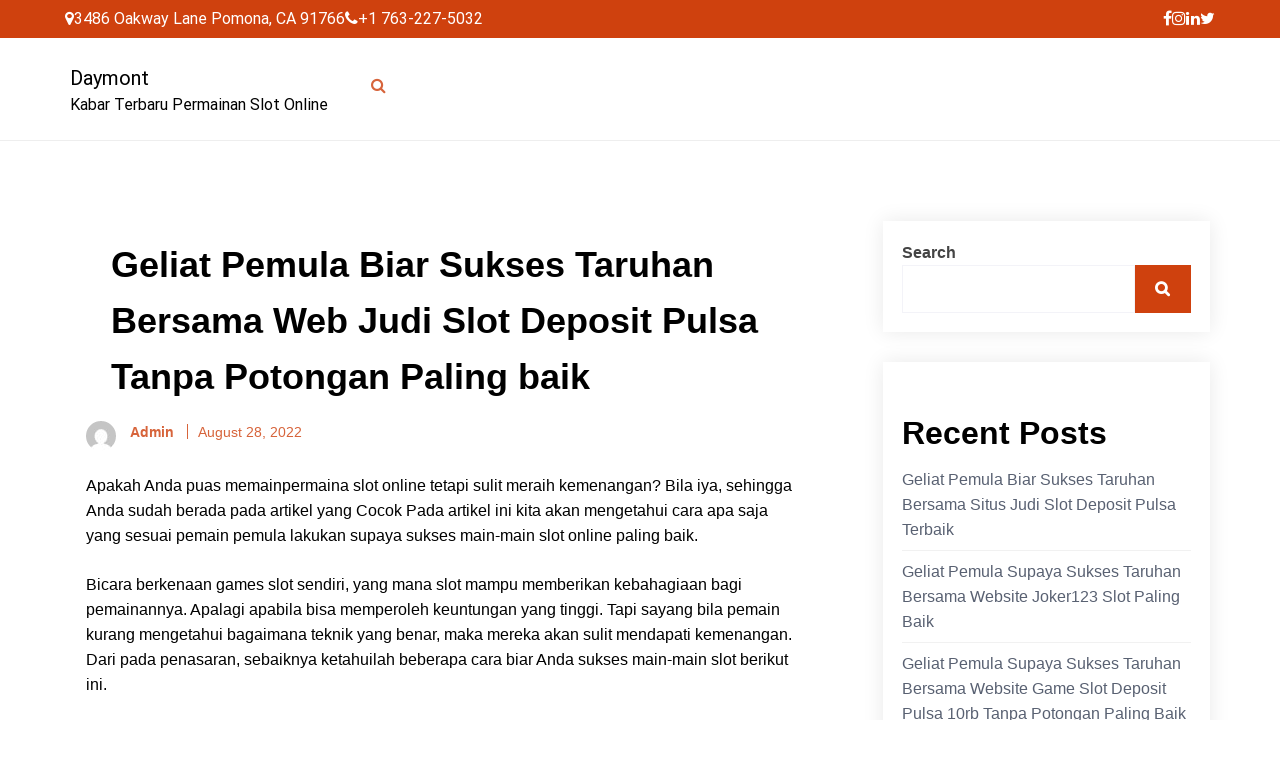

--- FILE ---
content_type: text/html; charset=UTF-8
request_url: https://daymont.org/geliat-pemula-biar-sukses-taruhan-bersama-web-judi-slot-deposit-pulsa-tanpa-potongan-paling-baik/
body_size: 13848
content:
<!doctype html>
<html lang="en-US">
<head>
	<meta charset="UTF-8">
	<meta name="viewport" content="width=device-width, initial-scale=1">
	<link rel="profile" href="https://gmpg.org/xfn/11">
	<title>Geliat Pemula Biar Sukses Taruhan Bersama Web Judi Slot Deposit Pulsa Tanpa Potongan Paling baik &#8211; Daymont</title>
<meta name='robots' content='max-image-preview:large' />
<link href='https://fonts.gstatic.com' crossorigin rel='preconnect' />
<link rel="alternate" type="application/rss+xml" title="Daymont &raquo; Feed" href="https://daymont.org/feed/" />
<link rel="alternate" type="application/rss+xml" title="Daymont &raquo; Comments Feed" href="https://daymont.org/comments/feed/" />
<link rel="alternate" title="oEmbed (JSON)" type="application/json+oembed" href="https://daymont.org/wp-json/oembed/1.0/embed?url=https%3A%2F%2Fdaymont.org%2Fgeliat-pemula-biar-sukses-taruhan-bersama-web-judi-slot-deposit-pulsa-tanpa-potongan-paling-baik%2F" />
<link rel="alternate" title="oEmbed (XML)" type="text/xml+oembed" href="https://daymont.org/wp-json/oembed/1.0/embed?url=https%3A%2F%2Fdaymont.org%2Fgeliat-pemula-biar-sukses-taruhan-bersama-web-judi-slot-deposit-pulsa-tanpa-potongan-paling-baik%2F&#038;format=xml" />
<style id='wp-img-auto-sizes-contain-inline-css' type='text/css'>
img:is([sizes=auto i],[sizes^="auto," i]){contain-intrinsic-size:3000px 1500px}
/*# sourceURL=wp-img-auto-sizes-contain-inline-css */
</style>
<style id='wp-emoji-styles-inline-css' type='text/css'>

	img.wp-smiley, img.emoji {
		display: inline !important;
		border: none !important;
		box-shadow: none !important;
		height: 1em !important;
		width: 1em !important;
		margin: 0 0.07em !important;
		vertical-align: -0.1em !important;
		background: none !important;
		padding: 0 !important;
	}
/*# sourceURL=wp-emoji-styles-inline-css */
</style>
<style id='wp-block-library-inline-css' type='text/css'>
:root{--wp-block-synced-color:#7a00df;--wp-block-synced-color--rgb:122,0,223;--wp-bound-block-color:var(--wp-block-synced-color);--wp-editor-canvas-background:#ddd;--wp-admin-theme-color:#007cba;--wp-admin-theme-color--rgb:0,124,186;--wp-admin-theme-color-darker-10:#006ba1;--wp-admin-theme-color-darker-10--rgb:0,107,160.5;--wp-admin-theme-color-darker-20:#005a87;--wp-admin-theme-color-darker-20--rgb:0,90,135;--wp-admin-border-width-focus:2px}@media (min-resolution:192dpi){:root{--wp-admin-border-width-focus:1.5px}}.wp-element-button{cursor:pointer}:root .has-very-light-gray-background-color{background-color:#eee}:root .has-very-dark-gray-background-color{background-color:#313131}:root .has-very-light-gray-color{color:#eee}:root .has-very-dark-gray-color{color:#313131}:root .has-vivid-green-cyan-to-vivid-cyan-blue-gradient-background{background:linear-gradient(135deg,#00d084,#0693e3)}:root .has-purple-crush-gradient-background{background:linear-gradient(135deg,#34e2e4,#4721fb 50%,#ab1dfe)}:root .has-hazy-dawn-gradient-background{background:linear-gradient(135deg,#faaca8,#dad0ec)}:root .has-subdued-olive-gradient-background{background:linear-gradient(135deg,#fafae1,#67a671)}:root .has-atomic-cream-gradient-background{background:linear-gradient(135deg,#fdd79a,#004a59)}:root .has-nightshade-gradient-background{background:linear-gradient(135deg,#330968,#31cdcf)}:root .has-midnight-gradient-background{background:linear-gradient(135deg,#020381,#2874fc)}:root{--wp--preset--font-size--normal:16px;--wp--preset--font-size--huge:42px}.has-regular-font-size{font-size:1em}.has-larger-font-size{font-size:2.625em}.has-normal-font-size{font-size:var(--wp--preset--font-size--normal)}.has-huge-font-size{font-size:var(--wp--preset--font-size--huge)}.has-text-align-center{text-align:center}.has-text-align-left{text-align:left}.has-text-align-right{text-align:right}.has-fit-text{white-space:nowrap!important}#end-resizable-editor-section{display:none}.aligncenter{clear:both}.items-justified-left{justify-content:flex-start}.items-justified-center{justify-content:center}.items-justified-right{justify-content:flex-end}.items-justified-space-between{justify-content:space-between}.screen-reader-text{border:0;clip-path:inset(50%);height:1px;margin:-1px;overflow:hidden;padding:0;position:absolute;width:1px;word-wrap:normal!important}.screen-reader-text:focus{background-color:#ddd;clip-path:none;color:#444;display:block;font-size:1em;height:auto;left:5px;line-height:normal;padding:15px 23px 14px;text-decoration:none;top:5px;width:auto;z-index:100000}html :where(.has-border-color){border-style:solid}html :where([style*=border-top-color]){border-top-style:solid}html :where([style*=border-right-color]){border-right-style:solid}html :where([style*=border-bottom-color]){border-bottom-style:solid}html :where([style*=border-left-color]){border-left-style:solid}html :where([style*=border-width]){border-style:solid}html :where([style*=border-top-width]){border-top-style:solid}html :where([style*=border-right-width]){border-right-style:solid}html :where([style*=border-bottom-width]){border-bottom-style:solid}html :where([style*=border-left-width]){border-left-style:solid}html :where(img[class*=wp-image-]){height:auto;max-width:100%}:where(figure){margin:0 0 1em}html :where(.is-position-sticky){--wp-admin--admin-bar--position-offset:var(--wp-admin--admin-bar--height,0px)}@media screen and (max-width:600px){html :where(.is-position-sticky){--wp-admin--admin-bar--position-offset:0px}}

/*# sourceURL=wp-block-library-inline-css */
</style><style id='wp-block-archives-inline-css' type='text/css'>
.wp-block-archives{box-sizing:border-box}.wp-block-archives-dropdown label{display:block}
/*# sourceURL=https://daymont.org/wp-includes/blocks/archives/style.min.css */
</style>
<style id='wp-block-categories-inline-css' type='text/css'>
.wp-block-categories{box-sizing:border-box}.wp-block-categories.alignleft{margin-right:2em}.wp-block-categories.alignright{margin-left:2em}.wp-block-categories.wp-block-categories-dropdown.aligncenter{text-align:center}.wp-block-categories .wp-block-categories__label{display:block;width:100%}
/*# sourceURL=https://daymont.org/wp-includes/blocks/categories/style.min.css */
</style>
<style id='wp-block-heading-inline-css' type='text/css'>
h1:where(.wp-block-heading).has-background,h2:where(.wp-block-heading).has-background,h3:where(.wp-block-heading).has-background,h4:where(.wp-block-heading).has-background,h5:where(.wp-block-heading).has-background,h6:where(.wp-block-heading).has-background{padding:1.25em 2.375em}h1.has-text-align-left[style*=writing-mode]:where([style*=vertical-lr]),h1.has-text-align-right[style*=writing-mode]:where([style*=vertical-rl]),h2.has-text-align-left[style*=writing-mode]:where([style*=vertical-lr]),h2.has-text-align-right[style*=writing-mode]:where([style*=vertical-rl]),h3.has-text-align-left[style*=writing-mode]:where([style*=vertical-lr]),h3.has-text-align-right[style*=writing-mode]:where([style*=vertical-rl]),h4.has-text-align-left[style*=writing-mode]:where([style*=vertical-lr]),h4.has-text-align-right[style*=writing-mode]:where([style*=vertical-rl]),h5.has-text-align-left[style*=writing-mode]:where([style*=vertical-lr]),h5.has-text-align-right[style*=writing-mode]:where([style*=vertical-rl]),h6.has-text-align-left[style*=writing-mode]:where([style*=vertical-lr]),h6.has-text-align-right[style*=writing-mode]:where([style*=vertical-rl]){rotate:180deg}
/*# sourceURL=https://daymont.org/wp-includes/blocks/heading/style.min.css */
</style>
<style id='wp-block-latest-comments-inline-css' type='text/css'>
ol.wp-block-latest-comments{box-sizing:border-box;margin-left:0}:where(.wp-block-latest-comments:not([style*=line-height] .wp-block-latest-comments__comment)){line-height:1.1}:where(.wp-block-latest-comments:not([style*=line-height] .wp-block-latest-comments__comment-excerpt p)){line-height:1.8}.has-dates :where(.wp-block-latest-comments:not([style*=line-height])),.has-excerpts :where(.wp-block-latest-comments:not([style*=line-height])){line-height:1.5}.wp-block-latest-comments .wp-block-latest-comments{padding-left:0}.wp-block-latest-comments__comment{list-style:none;margin-bottom:1em}.has-avatars .wp-block-latest-comments__comment{list-style:none;min-height:2.25em}.has-avatars .wp-block-latest-comments__comment .wp-block-latest-comments__comment-excerpt,.has-avatars .wp-block-latest-comments__comment .wp-block-latest-comments__comment-meta{margin-left:3.25em}.wp-block-latest-comments__comment-excerpt p{font-size:.875em;margin:.36em 0 1.4em}.wp-block-latest-comments__comment-date{display:block;font-size:.75em}.wp-block-latest-comments .avatar,.wp-block-latest-comments__comment-avatar{border-radius:1.5em;display:block;float:left;height:2.5em;margin-right:.75em;width:2.5em}.wp-block-latest-comments[class*=-font-size] a,.wp-block-latest-comments[style*=font-size] a{font-size:inherit}
/*# sourceURL=https://daymont.org/wp-includes/blocks/latest-comments/style.min.css */
</style>
<style id='wp-block-latest-posts-inline-css' type='text/css'>
.wp-block-latest-posts{box-sizing:border-box}.wp-block-latest-posts.alignleft{margin-right:2em}.wp-block-latest-posts.alignright{margin-left:2em}.wp-block-latest-posts.wp-block-latest-posts__list{list-style:none}.wp-block-latest-posts.wp-block-latest-posts__list li{clear:both;overflow-wrap:break-word}.wp-block-latest-posts.is-grid{display:flex;flex-wrap:wrap}.wp-block-latest-posts.is-grid li{margin:0 1.25em 1.25em 0;width:100%}@media (min-width:600px){.wp-block-latest-posts.columns-2 li{width:calc(50% - .625em)}.wp-block-latest-posts.columns-2 li:nth-child(2n){margin-right:0}.wp-block-latest-posts.columns-3 li{width:calc(33.33333% - .83333em)}.wp-block-latest-posts.columns-3 li:nth-child(3n){margin-right:0}.wp-block-latest-posts.columns-4 li{width:calc(25% - .9375em)}.wp-block-latest-posts.columns-4 li:nth-child(4n){margin-right:0}.wp-block-latest-posts.columns-5 li{width:calc(20% - 1em)}.wp-block-latest-posts.columns-5 li:nth-child(5n){margin-right:0}.wp-block-latest-posts.columns-6 li{width:calc(16.66667% - 1.04167em)}.wp-block-latest-posts.columns-6 li:nth-child(6n){margin-right:0}}:root :where(.wp-block-latest-posts.is-grid){padding:0}:root :where(.wp-block-latest-posts.wp-block-latest-posts__list){padding-left:0}.wp-block-latest-posts__post-author,.wp-block-latest-posts__post-date{display:block;font-size:.8125em}.wp-block-latest-posts__post-excerpt,.wp-block-latest-posts__post-full-content{margin-bottom:1em;margin-top:.5em}.wp-block-latest-posts__featured-image a{display:inline-block}.wp-block-latest-posts__featured-image img{height:auto;max-width:100%;width:auto}.wp-block-latest-posts__featured-image.alignleft{float:left;margin-right:1em}.wp-block-latest-posts__featured-image.alignright{float:right;margin-left:1em}.wp-block-latest-posts__featured-image.aligncenter{margin-bottom:1em;text-align:center}
/*# sourceURL=https://daymont.org/wp-includes/blocks/latest-posts/style.min.css */
</style>
<style id='wp-block-search-inline-css' type='text/css'>
.wp-block-search__button{margin-left:10px;word-break:normal}.wp-block-search__button.has-icon{line-height:0}.wp-block-search__button svg{height:1.25em;min-height:24px;min-width:24px;width:1.25em;fill:currentColor;vertical-align:text-bottom}:where(.wp-block-search__button){border:1px solid #ccc;padding:6px 10px}.wp-block-search__inside-wrapper{display:flex;flex:auto;flex-wrap:nowrap;max-width:100%}.wp-block-search__label{width:100%}.wp-block-search.wp-block-search__button-only .wp-block-search__button{box-sizing:border-box;display:flex;flex-shrink:0;justify-content:center;margin-left:0;max-width:100%}.wp-block-search.wp-block-search__button-only .wp-block-search__inside-wrapper{min-width:0!important;transition-property:width}.wp-block-search.wp-block-search__button-only .wp-block-search__input{flex-basis:100%;transition-duration:.3s}.wp-block-search.wp-block-search__button-only.wp-block-search__searchfield-hidden,.wp-block-search.wp-block-search__button-only.wp-block-search__searchfield-hidden .wp-block-search__inside-wrapper{overflow:hidden}.wp-block-search.wp-block-search__button-only.wp-block-search__searchfield-hidden .wp-block-search__input{border-left-width:0!important;border-right-width:0!important;flex-basis:0;flex-grow:0;margin:0;min-width:0!important;padding-left:0!important;padding-right:0!important;width:0!important}:where(.wp-block-search__input){appearance:none;border:1px solid #949494;flex-grow:1;font-family:inherit;font-size:inherit;font-style:inherit;font-weight:inherit;letter-spacing:inherit;line-height:inherit;margin-left:0;margin-right:0;min-width:3rem;padding:8px;text-decoration:unset!important;text-transform:inherit}:where(.wp-block-search__button-inside .wp-block-search__inside-wrapper){background-color:#fff;border:1px solid #949494;box-sizing:border-box;padding:4px}:where(.wp-block-search__button-inside .wp-block-search__inside-wrapper) .wp-block-search__input{border:none;border-radius:0;padding:0 4px}:where(.wp-block-search__button-inside .wp-block-search__inside-wrapper) .wp-block-search__input:focus{outline:none}:where(.wp-block-search__button-inside .wp-block-search__inside-wrapper) :where(.wp-block-search__button){padding:4px 8px}.wp-block-search.aligncenter .wp-block-search__inside-wrapper{margin:auto}.wp-block[data-align=right] .wp-block-search.wp-block-search__button-only .wp-block-search__inside-wrapper{float:right}
/*# sourceURL=https://daymont.org/wp-includes/blocks/search/style.min.css */
</style>
<style id='wp-block-search-theme-inline-css' type='text/css'>
.wp-block-search .wp-block-search__label{font-weight:700}.wp-block-search__button{border:1px solid #ccc;padding:.375em .625em}
/*# sourceURL=https://daymont.org/wp-includes/blocks/search/theme.min.css */
</style>
<style id='wp-block-group-inline-css' type='text/css'>
.wp-block-group{box-sizing:border-box}:where(.wp-block-group.wp-block-group-is-layout-constrained){position:relative}
/*# sourceURL=https://daymont.org/wp-includes/blocks/group/style.min.css */
</style>
<style id='wp-block-group-theme-inline-css' type='text/css'>
:where(.wp-block-group.has-background){padding:1.25em 2.375em}
/*# sourceURL=https://daymont.org/wp-includes/blocks/group/theme.min.css */
</style>
<style id='global-styles-inline-css' type='text/css'>
:root{--wp--preset--aspect-ratio--square: 1;--wp--preset--aspect-ratio--4-3: 4/3;--wp--preset--aspect-ratio--3-4: 3/4;--wp--preset--aspect-ratio--3-2: 3/2;--wp--preset--aspect-ratio--2-3: 2/3;--wp--preset--aspect-ratio--16-9: 16/9;--wp--preset--aspect-ratio--9-16: 9/16;--wp--preset--color--black: #000000;--wp--preset--color--cyan-bluish-gray: #abb8c3;--wp--preset--color--white: #ffffff;--wp--preset--color--pale-pink: #f78da7;--wp--preset--color--vivid-red: #cf2e2e;--wp--preset--color--luminous-vivid-orange: #ff6900;--wp--preset--color--luminous-vivid-amber: #fcb900;--wp--preset--color--light-green-cyan: #7bdcb5;--wp--preset--color--vivid-green-cyan: #00d084;--wp--preset--color--pale-cyan-blue: #8ed1fc;--wp--preset--color--vivid-cyan-blue: #0693e3;--wp--preset--color--vivid-purple: #9b51e0;--wp--preset--gradient--vivid-cyan-blue-to-vivid-purple: linear-gradient(135deg,rgb(6,147,227) 0%,rgb(155,81,224) 100%);--wp--preset--gradient--light-green-cyan-to-vivid-green-cyan: linear-gradient(135deg,rgb(122,220,180) 0%,rgb(0,208,130) 100%);--wp--preset--gradient--luminous-vivid-amber-to-luminous-vivid-orange: linear-gradient(135deg,rgb(252,185,0) 0%,rgb(255,105,0) 100%);--wp--preset--gradient--luminous-vivid-orange-to-vivid-red: linear-gradient(135deg,rgb(255,105,0) 0%,rgb(207,46,46) 100%);--wp--preset--gradient--very-light-gray-to-cyan-bluish-gray: linear-gradient(135deg,rgb(238,238,238) 0%,rgb(169,184,195) 100%);--wp--preset--gradient--cool-to-warm-spectrum: linear-gradient(135deg,rgb(74,234,220) 0%,rgb(151,120,209) 20%,rgb(207,42,186) 40%,rgb(238,44,130) 60%,rgb(251,105,98) 80%,rgb(254,248,76) 100%);--wp--preset--gradient--blush-light-purple: linear-gradient(135deg,rgb(255,206,236) 0%,rgb(152,150,240) 100%);--wp--preset--gradient--blush-bordeaux: linear-gradient(135deg,rgb(254,205,165) 0%,rgb(254,45,45) 50%,rgb(107,0,62) 100%);--wp--preset--gradient--luminous-dusk: linear-gradient(135deg,rgb(255,203,112) 0%,rgb(199,81,192) 50%,rgb(65,88,208) 100%);--wp--preset--gradient--pale-ocean: linear-gradient(135deg,rgb(255,245,203) 0%,rgb(182,227,212) 50%,rgb(51,167,181) 100%);--wp--preset--gradient--electric-grass: linear-gradient(135deg,rgb(202,248,128) 0%,rgb(113,206,126) 100%);--wp--preset--gradient--midnight: linear-gradient(135deg,rgb(2,3,129) 0%,rgb(40,116,252) 100%);--wp--preset--font-size--small: 13px;--wp--preset--font-size--medium: 20px;--wp--preset--font-size--large: 36px;--wp--preset--font-size--x-large: 42px;--wp--preset--spacing--20: 0.44rem;--wp--preset--spacing--30: 0.67rem;--wp--preset--spacing--40: 1rem;--wp--preset--spacing--50: 1.5rem;--wp--preset--spacing--60: 2.25rem;--wp--preset--spacing--70: 3.38rem;--wp--preset--spacing--80: 5.06rem;--wp--preset--shadow--natural: 6px 6px 9px rgba(0, 0, 0, 0.2);--wp--preset--shadow--deep: 12px 12px 50px rgba(0, 0, 0, 0.4);--wp--preset--shadow--sharp: 6px 6px 0px rgba(0, 0, 0, 0.2);--wp--preset--shadow--outlined: 6px 6px 0px -3px rgb(255, 255, 255), 6px 6px rgb(0, 0, 0);--wp--preset--shadow--crisp: 6px 6px 0px rgb(0, 0, 0);}:where(.is-layout-flex){gap: 0.5em;}:where(.is-layout-grid){gap: 0.5em;}body .is-layout-flex{display: flex;}.is-layout-flex{flex-wrap: wrap;align-items: center;}.is-layout-flex > :is(*, div){margin: 0;}body .is-layout-grid{display: grid;}.is-layout-grid > :is(*, div){margin: 0;}:where(.wp-block-columns.is-layout-flex){gap: 2em;}:where(.wp-block-columns.is-layout-grid){gap: 2em;}:where(.wp-block-post-template.is-layout-flex){gap: 1.25em;}:where(.wp-block-post-template.is-layout-grid){gap: 1.25em;}.has-black-color{color: var(--wp--preset--color--black) !important;}.has-cyan-bluish-gray-color{color: var(--wp--preset--color--cyan-bluish-gray) !important;}.has-white-color{color: var(--wp--preset--color--white) !important;}.has-pale-pink-color{color: var(--wp--preset--color--pale-pink) !important;}.has-vivid-red-color{color: var(--wp--preset--color--vivid-red) !important;}.has-luminous-vivid-orange-color{color: var(--wp--preset--color--luminous-vivid-orange) !important;}.has-luminous-vivid-amber-color{color: var(--wp--preset--color--luminous-vivid-amber) !important;}.has-light-green-cyan-color{color: var(--wp--preset--color--light-green-cyan) !important;}.has-vivid-green-cyan-color{color: var(--wp--preset--color--vivid-green-cyan) !important;}.has-pale-cyan-blue-color{color: var(--wp--preset--color--pale-cyan-blue) !important;}.has-vivid-cyan-blue-color{color: var(--wp--preset--color--vivid-cyan-blue) !important;}.has-vivid-purple-color{color: var(--wp--preset--color--vivid-purple) !important;}.has-black-background-color{background-color: var(--wp--preset--color--black) !important;}.has-cyan-bluish-gray-background-color{background-color: var(--wp--preset--color--cyan-bluish-gray) !important;}.has-white-background-color{background-color: var(--wp--preset--color--white) !important;}.has-pale-pink-background-color{background-color: var(--wp--preset--color--pale-pink) !important;}.has-vivid-red-background-color{background-color: var(--wp--preset--color--vivid-red) !important;}.has-luminous-vivid-orange-background-color{background-color: var(--wp--preset--color--luminous-vivid-orange) !important;}.has-luminous-vivid-amber-background-color{background-color: var(--wp--preset--color--luminous-vivid-amber) !important;}.has-light-green-cyan-background-color{background-color: var(--wp--preset--color--light-green-cyan) !important;}.has-vivid-green-cyan-background-color{background-color: var(--wp--preset--color--vivid-green-cyan) !important;}.has-pale-cyan-blue-background-color{background-color: var(--wp--preset--color--pale-cyan-blue) !important;}.has-vivid-cyan-blue-background-color{background-color: var(--wp--preset--color--vivid-cyan-blue) !important;}.has-vivid-purple-background-color{background-color: var(--wp--preset--color--vivid-purple) !important;}.has-black-border-color{border-color: var(--wp--preset--color--black) !important;}.has-cyan-bluish-gray-border-color{border-color: var(--wp--preset--color--cyan-bluish-gray) !important;}.has-white-border-color{border-color: var(--wp--preset--color--white) !important;}.has-pale-pink-border-color{border-color: var(--wp--preset--color--pale-pink) !important;}.has-vivid-red-border-color{border-color: var(--wp--preset--color--vivid-red) !important;}.has-luminous-vivid-orange-border-color{border-color: var(--wp--preset--color--luminous-vivid-orange) !important;}.has-luminous-vivid-amber-border-color{border-color: var(--wp--preset--color--luminous-vivid-amber) !important;}.has-light-green-cyan-border-color{border-color: var(--wp--preset--color--light-green-cyan) !important;}.has-vivid-green-cyan-border-color{border-color: var(--wp--preset--color--vivid-green-cyan) !important;}.has-pale-cyan-blue-border-color{border-color: var(--wp--preset--color--pale-cyan-blue) !important;}.has-vivid-cyan-blue-border-color{border-color: var(--wp--preset--color--vivid-cyan-blue) !important;}.has-vivid-purple-border-color{border-color: var(--wp--preset--color--vivid-purple) !important;}.has-vivid-cyan-blue-to-vivid-purple-gradient-background{background: var(--wp--preset--gradient--vivid-cyan-blue-to-vivid-purple) !important;}.has-light-green-cyan-to-vivid-green-cyan-gradient-background{background: var(--wp--preset--gradient--light-green-cyan-to-vivid-green-cyan) !important;}.has-luminous-vivid-amber-to-luminous-vivid-orange-gradient-background{background: var(--wp--preset--gradient--luminous-vivid-amber-to-luminous-vivid-orange) !important;}.has-luminous-vivid-orange-to-vivid-red-gradient-background{background: var(--wp--preset--gradient--luminous-vivid-orange-to-vivid-red) !important;}.has-very-light-gray-to-cyan-bluish-gray-gradient-background{background: var(--wp--preset--gradient--very-light-gray-to-cyan-bluish-gray) !important;}.has-cool-to-warm-spectrum-gradient-background{background: var(--wp--preset--gradient--cool-to-warm-spectrum) !important;}.has-blush-light-purple-gradient-background{background: var(--wp--preset--gradient--blush-light-purple) !important;}.has-blush-bordeaux-gradient-background{background: var(--wp--preset--gradient--blush-bordeaux) !important;}.has-luminous-dusk-gradient-background{background: var(--wp--preset--gradient--luminous-dusk) !important;}.has-pale-ocean-gradient-background{background: var(--wp--preset--gradient--pale-ocean) !important;}.has-electric-grass-gradient-background{background: var(--wp--preset--gradient--electric-grass) !important;}.has-midnight-gradient-background{background: var(--wp--preset--gradient--midnight) !important;}.has-small-font-size{font-size: var(--wp--preset--font-size--small) !important;}.has-medium-font-size{font-size: var(--wp--preset--font-size--medium) !important;}.has-large-font-size{font-size: var(--wp--preset--font-size--large) !important;}.has-x-large-font-size{font-size: var(--wp--preset--font-size--x-large) !important;}
/*# sourceURL=global-styles-inline-css */
</style>

<style id='classic-theme-styles-inline-css' type='text/css'>
/*! This file is auto-generated */
.wp-block-button__link{color:#fff;background-color:#32373c;border-radius:9999px;box-shadow:none;text-decoration:none;padding:calc(.667em + 2px) calc(1.333em + 2px);font-size:1.125em}.wp-block-file__button{background:#32373c;color:#fff;text-decoration:none}
/*# sourceURL=/wp-includes/css/classic-themes.min.css */
</style>
<link rel='stylesheet' id='fontawesome-css' href='https://daymont.org/wp-content/themes/fitness-blog/assets/css/fontawesome.css?ver=6.9' type='text/css' media='all' />
<link rel='stylesheet' id='slick-theme-css' href='https://daymont.org/wp-content/themes/fitness-blog/assets/slick-1.8.1/slick/slick-theme.css?ver=6.9' type='text/css' media='all' />
<link rel='stylesheet' id='slick-css' href='https://daymont.org/wp-content/themes/fitness-blog/assets/slick-1.8.1/slick/slick.css?ver=6.9' type='text/css' media='all' />
<link rel='stylesheet' id='fitness-blog-style-css' href='https://daymont.org/wp-content/themes/fitness-blog/style.css?ver=6.9' type='text/css' media='all' />
<style id='fitness-blog-style-inline-css' type='text/css'>

	.hero-content .discover-me-button a{
        background-color: #d7643b;
        color: #ffffff;
    }
    .hero-content .discover-me-button a:hover{
        background-color: #000000;
        color: #ffffff;
    }
	
/*# sourceURL=fitness-blog-style-inline-css */
</style>
<script type="text/javascript" src="https://daymont.org/wp-includes/js/jquery/jquery.min.js?ver=3.7.1" id="jquery-core-js"></script>
<script type="text/javascript" src="https://daymont.org/wp-includes/js/jquery/jquery-migrate.min.js?ver=3.4.1" id="jquery-migrate-js"></script>
<link rel="https://api.w.org/" href="https://daymont.org/wp-json/" /><link rel="alternate" title="JSON" type="application/json" href="https://daymont.org/wp-json/wp/v2/posts/32032" /><link rel="EditURI" type="application/rsd+xml" title="RSD" href="https://daymont.org/xmlrpc.php?rsd" />
<meta name="generator" content="WordPress 6.9" />
<link rel="canonical" href="https://daymont.org/geliat-pemula-biar-sukses-taruhan-bersama-web-judi-slot-deposit-pulsa-tanpa-potongan-paling-baik/" />
<link rel='shortlink' href='https://daymont.org/?p=32032' />
<style id="kirki-inline-styles">header#masthead .top-header{background:#cf410e;}.site-branding .address-contact-info{font-family:Roboto;font-size:16px;font-weight:400;letter-spacing:0px;line-height:1.6;text-transform:none;color:#ffffff;}header#masthead{background:#ffffff;}.site-branding .site-title a{font-family:Roboto;font-size:1.25rem;font-weight:400;letter-spacing:0px;line-height:1.6;text-transform:none;color:#000000;}.site-branding p.site-description{font-family:Roboto;font-size:1rem;font-weight:400;letter-spacing:0px;line-height:1.4;text-transform:none;color:#000000;}#cssmenu>ul>li>a{font-family:Roboto;font-size:1rem;font-weight:400;letter-spacing:0px;line-height:1.6;text-transform:none;color:#000000;}section.banner-section{background:#b1c0c8;background-color:#b1c0c8;background-repeat:repeat;background-position:center center;background-attachment:scroll;-webkit-background-size:cover;-moz-background-size:cover;-ms-background-size:cover;-o-background-size:cover;background-size:cover;}.banner-title{font-family:Roboto;font-size:3.375rem;font-weight:bold;letter-spacing:0px;line-height:1.6;text-align:left;text-transform:none;color:#ffffff;}.banner-descriptions{font-family:Roboto;font-size:1rem;font-weight:400;letter-spacing:0px;line-height:1.6;text-align:left;text-transform:none;color:#ffffff;}.fitness-blog-standard-post__overlay-category span.cat-links a, .widget .tagcloud a, blockquote.wp-block-quote.is-style-red-qoute, .scrooltotop a:hover, .discover-me-button a, .woocommerce #respond input#submit.alt, .woocommerce a.button.alt, .woocommerce button.button.alt, .woocommerce input.button.alt, .woocommerce ul.products li.product .onsale, .woocommerce span.onsale, .pagination li.page-item a, .pagination li.page-item span,.fitness-blog-standard-post__blog-meta .cat-links a, .post_categories_on_thumbnail .cat-links a{background-color:#d7643b;}.fitness-blog-standard-post__blog-meta .cat-links a, .post_categories_on_thumbnail .cat-links a{border-color:#d7643b;}.fitness-blog-standard-post__blog-meta>span.posted_by a i, .fitness-blog-standard-post__blog-meta>span.posted-on a, .widget-area .widget.widget_rss a.rsswidget, .widget ul li a:hover, .widget ul li a:visited, .widget ul li a:focus, .widget ul li a:active, .widget ol li a:hover, .widget ol li a:visited, .widget ol li a:focus, .widget ol li a:active, .fitness-blog-standard-post .fitness-blog-standard-post__full-summery a, a:hover, a:focus, a:active, span.opacity-none:before, .woocommerce div.product p.price, .woocommerce div.product span.price, .woocommerce ul.products li.product .price, span.opacity-none a:before{color:#d7643b;}.fitness-blog-standard-post__blog-meta>span.posted-on i.line{background-color:#d7643b;}footer.site-footer, .site-copyright{background-color:#091a44;}.footer-content .widget h2.widget-title.footer-title{color:#5cB85c;}.footer-content .widget h2.widget-title.footer-title:before{background-color:#5cB85c;}.site-copyright{border-color:1px solid rgba(221, 221, 221, 0.1);color:#ffffff;}.top-social #cssmenu ul.social-links li a{color:#ffffff;}.top-social #cssmenu ul.social-links li a:hover{color:#484848;}/* cyrillic-ext */
@font-face {
  font-family: 'Roboto';
  font-style: normal;
  font-weight: 400;
  font-stretch: normal;
  font-display: swap;
  src: url(https://daymont.org/wp-content/fonts/roboto/font) format('woff');
  unicode-range: U+0460-052F, U+1C80-1C8A, U+20B4, U+2DE0-2DFF, U+A640-A69F, U+FE2E-FE2F;
}
/* cyrillic */
@font-face {
  font-family: 'Roboto';
  font-style: normal;
  font-weight: 400;
  font-stretch: normal;
  font-display: swap;
  src: url(https://daymont.org/wp-content/fonts/roboto/font) format('woff');
  unicode-range: U+0301, U+0400-045F, U+0490-0491, U+04B0-04B1, U+2116;
}
/* greek-ext */
@font-face {
  font-family: 'Roboto';
  font-style: normal;
  font-weight: 400;
  font-stretch: normal;
  font-display: swap;
  src: url(https://daymont.org/wp-content/fonts/roboto/font) format('woff');
  unicode-range: U+1F00-1FFF;
}
/* greek */
@font-face {
  font-family: 'Roboto';
  font-style: normal;
  font-weight: 400;
  font-stretch: normal;
  font-display: swap;
  src: url(https://daymont.org/wp-content/fonts/roboto/font) format('woff');
  unicode-range: U+0370-0377, U+037A-037F, U+0384-038A, U+038C, U+038E-03A1, U+03A3-03FF;
}
/* math */
@font-face {
  font-family: 'Roboto';
  font-style: normal;
  font-weight: 400;
  font-stretch: normal;
  font-display: swap;
  src: url(https://daymont.org/wp-content/fonts/roboto/font) format('woff');
  unicode-range: U+0302-0303, U+0305, U+0307-0308, U+0310, U+0312, U+0315, U+031A, U+0326-0327, U+032C, U+032F-0330, U+0332-0333, U+0338, U+033A, U+0346, U+034D, U+0391-03A1, U+03A3-03A9, U+03B1-03C9, U+03D1, U+03D5-03D6, U+03F0-03F1, U+03F4-03F5, U+2016-2017, U+2034-2038, U+203C, U+2040, U+2043, U+2047, U+2050, U+2057, U+205F, U+2070-2071, U+2074-208E, U+2090-209C, U+20D0-20DC, U+20E1, U+20E5-20EF, U+2100-2112, U+2114-2115, U+2117-2121, U+2123-214F, U+2190, U+2192, U+2194-21AE, U+21B0-21E5, U+21F1-21F2, U+21F4-2211, U+2213-2214, U+2216-22FF, U+2308-230B, U+2310, U+2319, U+231C-2321, U+2336-237A, U+237C, U+2395, U+239B-23B7, U+23D0, U+23DC-23E1, U+2474-2475, U+25AF, U+25B3, U+25B7, U+25BD, U+25C1, U+25CA, U+25CC, U+25FB, U+266D-266F, U+27C0-27FF, U+2900-2AFF, U+2B0E-2B11, U+2B30-2B4C, U+2BFE, U+3030, U+FF5B, U+FF5D, U+1D400-1D7FF, U+1EE00-1EEFF;
}
/* symbols */
@font-face {
  font-family: 'Roboto';
  font-style: normal;
  font-weight: 400;
  font-stretch: normal;
  font-display: swap;
  src: url(https://daymont.org/wp-content/fonts/roboto/font) format('woff');
  unicode-range: U+0001-000C, U+000E-001F, U+007F-009F, U+20DD-20E0, U+20E2-20E4, U+2150-218F, U+2190, U+2192, U+2194-2199, U+21AF, U+21E6-21F0, U+21F3, U+2218-2219, U+2299, U+22C4-22C6, U+2300-243F, U+2440-244A, U+2460-24FF, U+25A0-27BF, U+2800-28FF, U+2921-2922, U+2981, U+29BF, U+29EB, U+2B00-2BFF, U+4DC0-4DFF, U+FFF9-FFFB, U+10140-1018E, U+10190-1019C, U+101A0, U+101D0-101FD, U+102E0-102FB, U+10E60-10E7E, U+1D2C0-1D2D3, U+1D2E0-1D37F, U+1F000-1F0FF, U+1F100-1F1AD, U+1F1E6-1F1FF, U+1F30D-1F30F, U+1F315, U+1F31C, U+1F31E, U+1F320-1F32C, U+1F336, U+1F378, U+1F37D, U+1F382, U+1F393-1F39F, U+1F3A7-1F3A8, U+1F3AC-1F3AF, U+1F3C2, U+1F3C4-1F3C6, U+1F3CA-1F3CE, U+1F3D4-1F3E0, U+1F3ED, U+1F3F1-1F3F3, U+1F3F5-1F3F7, U+1F408, U+1F415, U+1F41F, U+1F426, U+1F43F, U+1F441-1F442, U+1F444, U+1F446-1F449, U+1F44C-1F44E, U+1F453, U+1F46A, U+1F47D, U+1F4A3, U+1F4B0, U+1F4B3, U+1F4B9, U+1F4BB, U+1F4BF, U+1F4C8-1F4CB, U+1F4D6, U+1F4DA, U+1F4DF, U+1F4E3-1F4E6, U+1F4EA-1F4ED, U+1F4F7, U+1F4F9-1F4FB, U+1F4FD-1F4FE, U+1F503, U+1F507-1F50B, U+1F50D, U+1F512-1F513, U+1F53E-1F54A, U+1F54F-1F5FA, U+1F610, U+1F650-1F67F, U+1F687, U+1F68D, U+1F691, U+1F694, U+1F698, U+1F6AD, U+1F6B2, U+1F6B9-1F6BA, U+1F6BC, U+1F6C6-1F6CF, U+1F6D3-1F6D7, U+1F6E0-1F6EA, U+1F6F0-1F6F3, U+1F6F7-1F6FC, U+1F700-1F7FF, U+1F800-1F80B, U+1F810-1F847, U+1F850-1F859, U+1F860-1F887, U+1F890-1F8AD, U+1F8B0-1F8BB, U+1F8C0-1F8C1, U+1F900-1F90B, U+1F93B, U+1F946, U+1F984, U+1F996, U+1F9E9, U+1FA00-1FA6F, U+1FA70-1FA7C, U+1FA80-1FA89, U+1FA8F-1FAC6, U+1FACE-1FADC, U+1FADF-1FAE9, U+1FAF0-1FAF8, U+1FB00-1FBFF;
}
/* vietnamese */
@font-face {
  font-family: 'Roboto';
  font-style: normal;
  font-weight: 400;
  font-stretch: normal;
  font-display: swap;
  src: url(https://daymont.org/wp-content/fonts/roboto/font) format('woff');
  unicode-range: U+0102-0103, U+0110-0111, U+0128-0129, U+0168-0169, U+01A0-01A1, U+01AF-01B0, U+0300-0301, U+0303-0304, U+0308-0309, U+0323, U+0329, U+1EA0-1EF9, U+20AB;
}
/* latin-ext */
@font-face {
  font-family: 'Roboto';
  font-style: normal;
  font-weight: 400;
  font-stretch: normal;
  font-display: swap;
  src: url(https://daymont.org/wp-content/fonts/roboto/font) format('woff');
  unicode-range: U+0100-02BA, U+02BD-02C5, U+02C7-02CC, U+02CE-02D7, U+02DD-02FF, U+0304, U+0308, U+0329, U+1D00-1DBF, U+1E00-1E9F, U+1EF2-1EFF, U+2020, U+20A0-20AB, U+20AD-20C0, U+2113, U+2C60-2C7F, U+A720-A7FF;
}
/* latin */
@font-face {
  font-family: 'Roboto';
  font-style: normal;
  font-weight: 400;
  font-stretch: normal;
  font-display: swap;
  src: url(https://daymont.org/wp-content/fonts/roboto/font) format('woff');
  unicode-range: U+0000-00FF, U+0131, U+0152-0153, U+02BB-02BC, U+02C6, U+02DA, U+02DC, U+0304, U+0308, U+0329, U+2000-206F, U+20AC, U+2122, U+2191, U+2193, U+2212, U+2215, U+FEFF, U+FFFD;
}/* cyrillic-ext */
@font-face {
  font-family: 'Roboto';
  font-style: normal;
  font-weight: 400;
  font-stretch: normal;
  font-display: swap;
  src: url(https://daymont.org/wp-content/fonts/roboto/font) format('woff');
  unicode-range: U+0460-052F, U+1C80-1C8A, U+20B4, U+2DE0-2DFF, U+A640-A69F, U+FE2E-FE2F;
}
/* cyrillic */
@font-face {
  font-family: 'Roboto';
  font-style: normal;
  font-weight: 400;
  font-stretch: normal;
  font-display: swap;
  src: url(https://daymont.org/wp-content/fonts/roboto/font) format('woff');
  unicode-range: U+0301, U+0400-045F, U+0490-0491, U+04B0-04B1, U+2116;
}
/* greek-ext */
@font-face {
  font-family: 'Roboto';
  font-style: normal;
  font-weight: 400;
  font-stretch: normal;
  font-display: swap;
  src: url(https://daymont.org/wp-content/fonts/roboto/font) format('woff');
  unicode-range: U+1F00-1FFF;
}
/* greek */
@font-face {
  font-family: 'Roboto';
  font-style: normal;
  font-weight: 400;
  font-stretch: normal;
  font-display: swap;
  src: url(https://daymont.org/wp-content/fonts/roboto/font) format('woff');
  unicode-range: U+0370-0377, U+037A-037F, U+0384-038A, U+038C, U+038E-03A1, U+03A3-03FF;
}
/* math */
@font-face {
  font-family: 'Roboto';
  font-style: normal;
  font-weight: 400;
  font-stretch: normal;
  font-display: swap;
  src: url(https://daymont.org/wp-content/fonts/roboto/font) format('woff');
  unicode-range: U+0302-0303, U+0305, U+0307-0308, U+0310, U+0312, U+0315, U+031A, U+0326-0327, U+032C, U+032F-0330, U+0332-0333, U+0338, U+033A, U+0346, U+034D, U+0391-03A1, U+03A3-03A9, U+03B1-03C9, U+03D1, U+03D5-03D6, U+03F0-03F1, U+03F4-03F5, U+2016-2017, U+2034-2038, U+203C, U+2040, U+2043, U+2047, U+2050, U+2057, U+205F, U+2070-2071, U+2074-208E, U+2090-209C, U+20D0-20DC, U+20E1, U+20E5-20EF, U+2100-2112, U+2114-2115, U+2117-2121, U+2123-214F, U+2190, U+2192, U+2194-21AE, U+21B0-21E5, U+21F1-21F2, U+21F4-2211, U+2213-2214, U+2216-22FF, U+2308-230B, U+2310, U+2319, U+231C-2321, U+2336-237A, U+237C, U+2395, U+239B-23B7, U+23D0, U+23DC-23E1, U+2474-2475, U+25AF, U+25B3, U+25B7, U+25BD, U+25C1, U+25CA, U+25CC, U+25FB, U+266D-266F, U+27C0-27FF, U+2900-2AFF, U+2B0E-2B11, U+2B30-2B4C, U+2BFE, U+3030, U+FF5B, U+FF5D, U+1D400-1D7FF, U+1EE00-1EEFF;
}
/* symbols */
@font-face {
  font-family: 'Roboto';
  font-style: normal;
  font-weight: 400;
  font-stretch: normal;
  font-display: swap;
  src: url(https://daymont.org/wp-content/fonts/roboto/font) format('woff');
  unicode-range: U+0001-000C, U+000E-001F, U+007F-009F, U+20DD-20E0, U+20E2-20E4, U+2150-218F, U+2190, U+2192, U+2194-2199, U+21AF, U+21E6-21F0, U+21F3, U+2218-2219, U+2299, U+22C4-22C6, U+2300-243F, U+2440-244A, U+2460-24FF, U+25A0-27BF, U+2800-28FF, U+2921-2922, U+2981, U+29BF, U+29EB, U+2B00-2BFF, U+4DC0-4DFF, U+FFF9-FFFB, U+10140-1018E, U+10190-1019C, U+101A0, U+101D0-101FD, U+102E0-102FB, U+10E60-10E7E, U+1D2C0-1D2D3, U+1D2E0-1D37F, U+1F000-1F0FF, U+1F100-1F1AD, U+1F1E6-1F1FF, U+1F30D-1F30F, U+1F315, U+1F31C, U+1F31E, U+1F320-1F32C, U+1F336, U+1F378, U+1F37D, U+1F382, U+1F393-1F39F, U+1F3A7-1F3A8, U+1F3AC-1F3AF, U+1F3C2, U+1F3C4-1F3C6, U+1F3CA-1F3CE, U+1F3D4-1F3E0, U+1F3ED, U+1F3F1-1F3F3, U+1F3F5-1F3F7, U+1F408, U+1F415, U+1F41F, U+1F426, U+1F43F, U+1F441-1F442, U+1F444, U+1F446-1F449, U+1F44C-1F44E, U+1F453, U+1F46A, U+1F47D, U+1F4A3, U+1F4B0, U+1F4B3, U+1F4B9, U+1F4BB, U+1F4BF, U+1F4C8-1F4CB, U+1F4D6, U+1F4DA, U+1F4DF, U+1F4E3-1F4E6, U+1F4EA-1F4ED, U+1F4F7, U+1F4F9-1F4FB, U+1F4FD-1F4FE, U+1F503, U+1F507-1F50B, U+1F50D, U+1F512-1F513, U+1F53E-1F54A, U+1F54F-1F5FA, U+1F610, U+1F650-1F67F, U+1F687, U+1F68D, U+1F691, U+1F694, U+1F698, U+1F6AD, U+1F6B2, U+1F6B9-1F6BA, U+1F6BC, U+1F6C6-1F6CF, U+1F6D3-1F6D7, U+1F6E0-1F6EA, U+1F6F0-1F6F3, U+1F6F7-1F6FC, U+1F700-1F7FF, U+1F800-1F80B, U+1F810-1F847, U+1F850-1F859, U+1F860-1F887, U+1F890-1F8AD, U+1F8B0-1F8BB, U+1F8C0-1F8C1, U+1F900-1F90B, U+1F93B, U+1F946, U+1F984, U+1F996, U+1F9E9, U+1FA00-1FA6F, U+1FA70-1FA7C, U+1FA80-1FA89, U+1FA8F-1FAC6, U+1FACE-1FADC, U+1FADF-1FAE9, U+1FAF0-1FAF8, U+1FB00-1FBFF;
}
/* vietnamese */
@font-face {
  font-family: 'Roboto';
  font-style: normal;
  font-weight: 400;
  font-stretch: normal;
  font-display: swap;
  src: url(https://daymont.org/wp-content/fonts/roboto/font) format('woff');
  unicode-range: U+0102-0103, U+0110-0111, U+0128-0129, U+0168-0169, U+01A0-01A1, U+01AF-01B0, U+0300-0301, U+0303-0304, U+0308-0309, U+0323, U+0329, U+1EA0-1EF9, U+20AB;
}
/* latin-ext */
@font-face {
  font-family: 'Roboto';
  font-style: normal;
  font-weight: 400;
  font-stretch: normal;
  font-display: swap;
  src: url(https://daymont.org/wp-content/fonts/roboto/font) format('woff');
  unicode-range: U+0100-02BA, U+02BD-02C5, U+02C7-02CC, U+02CE-02D7, U+02DD-02FF, U+0304, U+0308, U+0329, U+1D00-1DBF, U+1E00-1E9F, U+1EF2-1EFF, U+2020, U+20A0-20AB, U+20AD-20C0, U+2113, U+2C60-2C7F, U+A720-A7FF;
}
/* latin */
@font-face {
  font-family: 'Roboto';
  font-style: normal;
  font-weight: 400;
  font-stretch: normal;
  font-display: swap;
  src: url(https://daymont.org/wp-content/fonts/roboto/font) format('woff');
  unicode-range: U+0000-00FF, U+0131, U+0152-0153, U+02BB-02BC, U+02C6, U+02DA, U+02DC, U+0304, U+0308, U+0329, U+2000-206F, U+20AC, U+2122, U+2191, U+2193, U+2212, U+2215, U+FEFF, U+FFFD;
}/* cyrillic-ext */
@font-face {
  font-family: 'Roboto';
  font-style: normal;
  font-weight: 400;
  font-stretch: normal;
  font-display: swap;
  src: url(https://daymont.org/wp-content/fonts/roboto/font) format('woff');
  unicode-range: U+0460-052F, U+1C80-1C8A, U+20B4, U+2DE0-2DFF, U+A640-A69F, U+FE2E-FE2F;
}
/* cyrillic */
@font-face {
  font-family: 'Roboto';
  font-style: normal;
  font-weight: 400;
  font-stretch: normal;
  font-display: swap;
  src: url(https://daymont.org/wp-content/fonts/roboto/font) format('woff');
  unicode-range: U+0301, U+0400-045F, U+0490-0491, U+04B0-04B1, U+2116;
}
/* greek-ext */
@font-face {
  font-family: 'Roboto';
  font-style: normal;
  font-weight: 400;
  font-stretch: normal;
  font-display: swap;
  src: url(https://daymont.org/wp-content/fonts/roboto/font) format('woff');
  unicode-range: U+1F00-1FFF;
}
/* greek */
@font-face {
  font-family: 'Roboto';
  font-style: normal;
  font-weight: 400;
  font-stretch: normal;
  font-display: swap;
  src: url(https://daymont.org/wp-content/fonts/roboto/font) format('woff');
  unicode-range: U+0370-0377, U+037A-037F, U+0384-038A, U+038C, U+038E-03A1, U+03A3-03FF;
}
/* math */
@font-face {
  font-family: 'Roboto';
  font-style: normal;
  font-weight: 400;
  font-stretch: normal;
  font-display: swap;
  src: url(https://daymont.org/wp-content/fonts/roboto/font) format('woff');
  unicode-range: U+0302-0303, U+0305, U+0307-0308, U+0310, U+0312, U+0315, U+031A, U+0326-0327, U+032C, U+032F-0330, U+0332-0333, U+0338, U+033A, U+0346, U+034D, U+0391-03A1, U+03A3-03A9, U+03B1-03C9, U+03D1, U+03D5-03D6, U+03F0-03F1, U+03F4-03F5, U+2016-2017, U+2034-2038, U+203C, U+2040, U+2043, U+2047, U+2050, U+2057, U+205F, U+2070-2071, U+2074-208E, U+2090-209C, U+20D0-20DC, U+20E1, U+20E5-20EF, U+2100-2112, U+2114-2115, U+2117-2121, U+2123-214F, U+2190, U+2192, U+2194-21AE, U+21B0-21E5, U+21F1-21F2, U+21F4-2211, U+2213-2214, U+2216-22FF, U+2308-230B, U+2310, U+2319, U+231C-2321, U+2336-237A, U+237C, U+2395, U+239B-23B7, U+23D0, U+23DC-23E1, U+2474-2475, U+25AF, U+25B3, U+25B7, U+25BD, U+25C1, U+25CA, U+25CC, U+25FB, U+266D-266F, U+27C0-27FF, U+2900-2AFF, U+2B0E-2B11, U+2B30-2B4C, U+2BFE, U+3030, U+FF5B, U+FF5D, U+1D400-1D7FF, U+1EE00-1EEFF;
}
/* symbols */
@font-face {
  font-family: 'Roboto';
  font-style: normal;
  font-weight: 400;
  font-stretch: normal;
  font-display: swap;
  src: url(https://daymont.org/wp-content/fonts/roboto/font) format('woff');
  unicode-range: U+0001-000C, U+000E-001F, U+007F-009F, U+20DD-20E0, U+20E2-20E4, U+2150-218F, U+2190, U+2192, U+2194-2199, U+21AF, U+21E6-21F0, U+21F3, U+2218-2219, U+2299, U+22C4-22C6, U+2300-243F, U+2440-244A, U+2460-24FF, U+25A0-27BF, U+2800-28FF, U+2921-2922, U+2981, U+29BF, U+29EB, U+2B00-2BFF, U+4DC0-4DFF, U+FFF9-FFFB, U+10140-1018E, U+10190-1019C, U+101A0, U+101D0-101FD, U+102E0-102FB, U+10E60-10E7E, U+1D2C0-1D2D3, U+1D2E0-1D37F, U+1F000-1F0FF, U+1F100-1F1AD, U+1F1E6-1F1FF, U+1F30D-1F30F, U+1F315, U+1F31C, U+1F31E, U+1F320-1F32C, U+1F336, U+1F378, U+1F37D, U+1F382, U+1F393-1F39F, U+1F3A7-1F3A8, U+1F3AC-1F3AF, U+1F3C2, U+1F3C4-1F3C6, U+1F3CA-1F3CE, U+1F3D4-1F3E0, U+1F3ED, U+1F3F1-1F3F3, U+1F3F5-1F3F7, U+1F408, U+1F415, U+1F41F, U+1F426, U+1F43F, U+1F441-1F442, U+1F444, U+1F446-1F449, U+1F44C-1F44E, U+1F453, U+1F46A, U+1F47D, U+1F4A3, U+1F4B0, U+1F4B3, U+1F4B9, U+1F4BB, U+1F4BF, U+1F4C8-1F4CB, U+1F4D6, U+1F4DA, U+1F4DF, U+1F4E3-1F4E6, U+1F4EA-1F4ED, U+1F4F7, U+1F4F9-1F4FB, U+1F4FD-1F4FE, U+1F503, U+1F507-1F50B, U+1F50D, U+1F512-1F513, U+1F53E-1F54A, U+1F54F-1F5FA, U+1F610, U+1F650-1F67F, U+1F687, U+1F68D, U+1F691, U+1F694, U+1F698, U+1F6AD, U+1F6B2, U+1F6B9-1F6BA, U+1F6BC, U+1F6C6-1F6CF, U+1F6D3-1F6D7, U+1F6E0-1F6EA, U+1F6F0-1F6F3, U+1F6F7-1F6FC, U+1F700-1F7FF, U+1F800-1F80B, U+1F810-1F847, U+1F850-1F859, U+1F860-1F887, U+1F890-1F8AD, U+1F8B0-1F8BB, U+1F8C0-1F8C1, U+1F900-1F90B, U+1F93B, U+1F946, U+1F984, U+1F996, U+1F9E9, U+1FA00-1FA6F, U+1FA70-1FA7C, U+1FA80-1FA89, U+1FA8F-1FAC6, U+1FACE-1FADC, U+1FADF-1FAE9, U+1FAF0-1FAF8, U+1FB00-1FBFF;
}
/* vietnamese */
@font-face {
  font-family: 'Roboto';
  font-style: normal;
  font-weight: 400;
  font-stretch: normal;
  font-display: swap;
  src: url(https://daymont.org/wp-content/fonts/roboto/font) format('woff');
  unicode-range: U+0102-0103, U+0110-0111, U+0128-0129, U+0168-0169, U+01A0-01A1, U+01AF-01B0, U+0300-0301, U+0303-0304, U+0308-0309, U+0323, U+0329, U+1EA0-1EF9, U+20AB;
}
/* latin-ext */
@font-face {
  font-family: 'Roboto';
  font-style: normal;
  font-weight: 400;
  font-stretch: normal;
  font-display: swap;
  src: url(https://daymont.org/wp-content/fonts/roboto/font) format('woff');
  unicode-range: U+0100-02BA, U+02BD-02C5, U+02C7-02CC, U+02CE-02D7, U+02DD-02FF, U+0304, U+0308, U+0329, U+1D00-1DBF, U+1E00-1E9F, U+1EF2-1EFF, U+2020, U+20A0-20AB, U+20AD-20C0, U+2113, U+2C60-2C7F, U+A720-A7FF;
}
/* latin */
@font-face {
  font-family: 'Roboto';
  font-style: normal;
  font-weight: 400;
  font-stretch: normal;
  font-display: swap;
  src: url(https://daymont.org/wp-content/fonts/roboto/font) format('woff');
  unicode-range: U+0000-00FF, U+0131, U+0152-0153, U+02BB-02BC, U+02C6, U+02DA, U+02DC, U+0304, U+0308, U+0329, U+2000-206F, U+20AC, U+2122, U+2191, U+2193, U+2212, U+2215, U+FEFF, U+FFFD;
}</style></head>
<body class="wp-singular post-template-default single single-post postid-32032 single-format-standard wp-embed-responsive wp-theme-fitness-blog">
	<a class="skip-link screen-reader-text" href="#content">Skip to content</a>
	<div id="page" class="site">
<header id="masthead" class="site-header header-one" style="background-image: url();">
		<div class="top-header">
		<div class="container">
			<div class="row top-header__wrapper">
				<div class="top-details">
					<div class="site-branding header-info">
						<ul class="address-contact-info">
							<li><i class="fa fa-map-marker"></i><span class="address">3486 Oakway Lane Pomona, CA 91766</span></li>
							<li><i class="fa fa-phone"></i><span class="phone">+1 763-227-5032</span></li>
						</ul>
					</div><!-- .site-branding -->
				</div>
				<div class="top-social">
					<div class="cssmenu text-right" id="cssmenu_social">
						<ul class="social-links">
							<li><a href="https://facebook.com/" target="_blank"><i class="fa fa-facebook"></i></a></li>
							<li><a href="https://instagram.com/" target="_blank"><i class="fa fa-instagram"></i></a></li>
							<li><a href="https://linkedin.com/" target="_blank"><i class="fa fa-linkedin"></i></a></li>
							<li><a href="https://twitter.com/" target="_blank"><i class="fa fa-twitter"></i></a></li>
						</ul>
					</div>
				</div>
			</div>
		</div>
	</div>
		<div class="main-header">
		<div class="container">
			<div class="row">
				<div class="col-md-3 align-self-center">
					<div class="site-branding header-logo">
												<h1 class="site-title"><a href="https://daymont.org/" rel="home">Daymont</a></h1>
														<p class="site-description">Kabar Terbaru Permainan Slot Online</p>
													</div><!-- .site-branding -->
				</div>
				<div class="col-md-9 m-auto align-self-center text-right">
					<div class="cssmenu text-right" id="cssmenu">
						<ul class="menu"></ul>
						<a href="#" class="menu-search"><i class="fa fa-search"></i></a>
						<div class="search-menu__wrapper">
							<form class="search-form" method="get" action="https://daymont.org/">
								<input type="text" class="form-control" id="search" placeholder="Search Here....." value="" name="s">
								<button type="submit"><i class="fa fa-search" aria-hidden="true"></i></button>
							</form>
						</div>
					</div>
				</div>
			</div>
		</div>
	</div>
</header><!-- #masthead -->
<div id="content" class="site-content">
<div id="primary" class="content-area">
	<main id="main" class="site-main">
				<div class="blog-post-section">
			<div class="container">
				<div class="row">
					<div class="col-md-7 col-lg-8 order-0">
				<div class="post-details-page">
				<article id="post-32032" class="fitness-blog-standard-post post-32032 post type-post status-publish format-standard hentry category-slot-online tag-deposit-pulsa-slot">
	<div class="fitness-blog-standard-post__entry-content text-left">
				<div class="fitness-blog-standard-post__content-wrapper">
			<div class="fitness-blog-standard-post__post-title">
									<h1 class="single-post-title">Geliat Pemula Biar Sukses Taruhan Bersama Web Judi Slot Deposit Pulsa Tanpa Potongan Paling baik</h1>
							</div>
			<div class="fitness-blog-standard-post__blog-meta">
				<span class="posted_by"><a href="https://daymont.org/author/admin/"><span class="post-author-image"> <img alt='' src='https://secure.gravatar.com/avatar/629ef5784a4b7c1a3e532be2eec2e94b8ec5e7718bf078222f8c48e7d0798488?s=30&#038;d=mm&#038;r=g' class='avatar avatar-30 photo' height='30' width='30' /></span>  <i>admin</i></a></span><span class="posted-on"><i class="line"></i>&nbsp;<a href="https://daymont.org/geliat-pemula-biar-sukses-taruhan-bersama-web-judi-slot-deposit-pulsa-tanpa-potongan-paling-baik/" rel="bookmark"><time class="entry-date published updated" datetime="2022-08-28T21:15:42+00:00">August 28, 2022</time></a></span>			</div>
			<div class="fitness-blog-standard-post__full-summery text-left">
				<p>Apakah Anda puas memainpermaina slot online tetapi sulit meraih kemenangan? Bila iya, sehingga Anda sudah berada pada artikel yang Cocok Pada artikel ini kita akan mengetahui cara apa saja yang sesuai pemain pemula lakukan supaya sukses main-main slot online paling baik.</p>
<p>Bicara berkenaan games slot sendiri, yang mana slot mampu memberikan kebahagiaan bagi pemainannya. Apalagi apabila bisa memperoleh keuntungan yang tinggi. Tapi sayang bila pemain kurang mengetahui bagaimana teknik yang benar, maka mereka akan sulit mendapati kemenangan. Dari pada penasaran, sebaiknya ketahuilah beberapa cara biar Anda sukses main-main slot berikut ini.</p>
<p>Inilah Geliat Pemain Pemula Biar Sukses Bermain Taruhan di Situs Slot Online Terbaik</p>
<p>Jikalau Anda ingin mendapati bagaimana cara main slot biar sukses, jangan sampai risau karena dari sini Anda bisa memperoleh cara menang yang bisa mendatangkan keuntugnan yang tinggi. Mau tahu cara apa saja itu? Berikut ulasannya:</p>
<p>• Main-main Slot Pada Tengah Malam<br />
Salah satu trick yang bisa Anda lakukan agar menang ialah main-main slot pada waktu tengah Malam Mengapa harus main-main di waktu tersebut?</p>
<p>Tahukah Anda seandainya setiap mesin slot umumnya kaan melakukan refresh sehingga selalu terjadi perubahan tiap-tiap harinya. Dengan refresh inilah, sehingga pemain akan mendapati kesempatan menang yang semakin besar. Selain itu, pemain lain juga biasanya main-main di waktu pagi atau siang hari. Kesempatan tersebut dapat Anda gunakan sebaik mungkin.</p>
<p>• Memperhatikan Bagaimana Cara Main Mesin dari Pemain Lain<br />
Cara kemudian yang tidak kalah penting yakni memperhatikan cara main mesin yang dimainkan oleh pemain lain. Dengan mencermati bagaimana cara main dari pemain lain, Anda bisa meraih pengalaman dan juga bagaimana mengavaluasi cara kerja mesinnya sebelum bermain.<br />
Semakin Anda paham, sehingga semakin mudah buat memenangkan games slot online tersebut. Jangan sempat permain sembarangan, karena hal tersebut ialah satu buah kekeliruan bagi banyak pemain baru.</p>
<p>• Hindarilah Bermain Slot dengan Ceroboh<br />
Cara terakhir yang bisa Anda lakukan supaya tidak sembrono saat main slot merupakan janganlah sembrono atau ceroboh bermain slot online. Sikap tergesa-gesa malah membuat sulit buat menang. Jadi, bersikaplah sabar. Sebab, sikap ini sangat Anda perlukan dimana saja. Termasuk juga disaat bermain slot di agen terpercaya.</p>
<p>Sudah terbukti banyak pemain yang kalah dan mendapati kerugian dikala main-main tergesa-gesa. Apalagi kalau mereka telah mendapatkan kemennagan. Mereka jadi tidak kontrol, dan condong memaksakan untuk kembali main karena tidak cukup dengan keuntungan yang telah mereka peroleh sebelumnya.</p>
<p>• Mencoba Berganti Mesin Slot<br />
Utk trik ini mungkin belum banyak pemain ketahui. Padahal, berganti mesin slot bisa menjadi salah satu kiat bagi Anda utk mendapati kesempatan baru meraih hadiah. Lebih-lebih kalau Anda sudah main-main mempeorleh kemenangan pada mesin sebelumnya.</p>
<p>Disayangkan masih banyak pemain yang kurang memahami hal ini. Dengan alasan sudah terlanjur nyaman dengan mesin Diawal mulanya dan tidak ingin mencoba pengalaman baru, maka membuang kesempatan di mesin lain yang mungkin besar. Jadi, tidak ada salahnya coba pengalaman baru dengan main-main di mesin slot lain. Siapa tahu Anda bisa meraih keuntungan yang semakin banyak.</p>
<p>Demikianlah ulasan kali ini berkenaan geliat pemula supaya sukses bermain slot online tarbaik. Bagaimana, trik di atas cukup mudah bukan? Saatnya, mencobanya dengan memiliki akun main-main slot dari agen terpercaya terlebih Dulu Selamat mencoba.</p>
			</div>
							<div class="fitness-blog-standard-post_post-meta text-center">
					<span class="tags-links"><a href="https://daymont.org/tag/deposit-pulsa-slot/" rel="tag">Deposit Pulsa Slot</a></span>				</div>
					</div>
	</div>

</article>
<!-- #post-32032-->

				<div class="d-flex single-post-navigation justify-content-between">
											<div class="previous-post">
														<div class="postarrow">
								<a href="https://daymont.org/geliat-pemula-agar-sukses-taruhan-bersama-situs-game-slot-deposit-pulsa-paling-baik/">
									<i class="fa fa-long-arrow-left"></i>Previous Post								</a>
							</div>
							<a href="https://daymont.org/geliat-pemula-agar-sukses-taruhan-bersama-situs-game-slot-deposit-pulsa-paling-baik/" rel="prev">Geliat Pemula Agar Sukses Taruhan Bersama Situs Game Slot Deposit Pulsa Paling baik</a>						</div>
										<div class="next-post">
												<div class="postarrow">
							<a href="https://daymont.org/geliat-pemula-supaya-sukses-taruhan-bersama-web-joker123-mobile-paling-baik/">
								Next Post<i class="fa fa-long-arrow-right"></i>
							</a>
						</div>
						<a href="https://daymont.org/geliat-pemula-supaya-sukses-taruhan-bersama-web-joker123-mobile-paling-baik/" rel="next">Geliat Pemula Supaya Sukses Taruhan Bersama Web Joker123 Mobile Paling baik</a>					</div>
									</div>
									<div class="post-author">
						<div class="d-block d-md-flex align-items-center">
							<div class="author-image">
								<img alt='' src='https://secure.gravatar.com/avatar/629ef5784a4b7c1a3e532be2eec2e94b8ec5e7718bf078222f8c48e7d0798488?s=200&#038;d=mm&#038;r=g' srcset='https://secure.gravatar.com/avatar/629ef5784a4b7c1a3e532be2eec2e94b8ec5e7718bf078222f8c48e7d0798488?s=400&#038;d=mm&#038;r=g 2x' class='avatar avatar-200 photo' height='200' width='200' decoding='async'/>							</div>
							<div class="author-about">
								<h4>admin</h4>
								<p></p>
							</div>
						</div>
					</div>
				<div class="related-post-wrapper">        <div class="recommended-post-section mt-5 mb-5">
			<h4 class="related-post-title text-center">Recommended Posts</h4>
        	<div class="related-post-slider row">                   <div class="col-md-6 col-lg-4 blog-grid-layout">
                        <article id="post-31974" class="fitness-blog-standard-post post-31974 post type-post status-publish format-standard hentry category-slot-online tag-joker123-mobile">
                            <div class="fitness-blog-standard-post__entry-content text-left">
                                                                <div class="fitness-blog-standard-post__content-wrapper">
                                    <div class="fitness-blog-standard-post__post-title">
                                                                                    <a href="https://daymont.org/geliat-pemula-biar-sukses-taruhan-bersama-situs-judi-slot-deposit-pulsa-terbaik/"><h3>Geliat Pemula Biar Sukses Taruhan Bersama Situs Judi Slot Deposit Pulsa Terbaik</h3></a>
                                        <p>Apakah Anda senang memainpermaina slot online tapi sulit meraih kemenangan? Apabila iya, maka Anda sudah berada pada artikel yang Sesuai Pada artikel ini kita akan mengetahui kiat apa saja yang serasi pemain pemula lakukan biar sukses main-main slot online paling baik. Bicara tentang permainan slot sendiri, yang mana slot mampu memberikan kebahagiaan bagi pemainannya. Apalagi [&hellip;]</p>
                                    </div>
                                    <div class="fitness-blog-standard-post__blog-meta">
                                        <span class="posted_by"><a href="https://daymont.org/author/admin/"><span class="post-author-image"> <img alt='' src='https://secure.gravatar.com/avatar/629ef5784a4b7c1a3e532be2eec2e94b8ec5e7718bf078222f8c48e7d0798488?s=30&#038;d=mm&#038;r=g' class='avatar avatar-30 photo' height='30' width='30' /></span>  <i>admin</i></a></span><span class="posted-on"><i class="line"></i>&nbsp;<a href="https://daymont.org/geliat-pemula-biar-sukses-taruhan-bersama-situs-judi-slot-deposit-pulsa-terbaik/" rel="bookmark"><time class="entry-date published" datetime="2023-05-13T10:20:06+00:00">May 13, 2023</time><time class="updated" datetime="2024-06-14T12:35:36+00:00">June 14, 2024</time></a></span>                                    </div>
                                </div>
                            </div>
                        </article><!-- #post-31974 -->
                    </div>
                               <div class="col-md-6 col-lg-4 blog-grid-layout">
                        <article id="post-32377" class="fitness-blog-standard-post post-32377 post type-post status-publish format-standard hentry category-slot-online tag-poker-online-deposit-10rb">
                            <div class="fitness-blog-standard-post__entry-content text-left">
                                                                <div class="fitness-blog-standard-post__content-wrapper">
                                    <div class="fitness-blog-standard-post__post-title">
                                                                                    <a href="https://daymont.org/geliat-pemula-supaya-sukses-taruhan-bersama-website-joker123-slot-paling-baik/"><h3>Geliat Pemula Supaya Sukses Taruhan Bersama Website Joker123 Slot Paling baik</h3></a>
                                        <p>Apakah Anda bahagia memainpermaina slot online tapi sulit mendapatkan kemenangan? Apabila iya, maka Anda sudah berada pada artikel yang Serasi Pada artikel ini kami akan mengetahui trick apa saja yang serasi pemain pemula lakukan biar sukses main-main slot online terbaik. Bicara menyangkut permainan slot sendiri, yang mana slot mampu memberikan kebahagiaan bagi pemainannya. Apalagi seandainya [&hellip;]</p>
                                    </div>
                                    <div class="fitness-blog-standard-post__blog-meta">
                                        <span class="posted_by"><a href="https://daymont.org/author/admin/"><span class="post-author-image"> <img alt='' src='https://secure.gravatar.com/avatar/629ef5784a4b7c1a3e532be2eec2e94b8ec5e7718bf078222f8c48e7d0798488?s=30&#038;d=mm&#038;r=g' class='avatar avatar-30 photo' height='30' width='30' /></span>  <i>admin</i></a></span><span class="posted-on"><i class="line"></i>&nbsp;<a href="https://daymont.org/geliat-pemula-supaya-sukses-taruhan-bersama-website-joker123-slot-paling-baik/" rel="bookmark"><time class="entry-date published" datetime="2023-05-13T00:13:16+00:00">May 13, 2023</time><time class="updated" datetime="2024-06-14T12:35:36+00:00">June 14, 2024</time></a></span>                                    </div>
                                </div>
                            </div>
                        </article><!-- #post-32377 -->
                    </div>
                               <div class="col-md-6 col-lg-4 blog-grid-layout">
                        <article id="post-32394" class="fitness-blog-standard-post post-32394 post type-post status-publish format-standard hentry category-slot-online tag-agen-slot-joker123">
                            <div class="fitness-blog-standard-post__entry-content text-left">
                                                                <div class="fitness-blog-standard-post__content-wrapper">
                                    <div class="fitness-blog-standard-post__post-title">
                                                                                    <a href="https://daymont.org/geliat-pemula-supaya-sukses-taruhan-bersama-website-game-slot-deposit-pulsa-10rb-tanpa-potongan-paling-baik/"><h3>Geliat Pemula Supaya Sukses Taruhan Bersama Website Game Slot Deposit Pulsa 10rb Tanpa Potongan Paling baik</h3></a>
                                        <p>Apakah Anda senang memainpermaina slot online namun sulit memperoleh kemenangan? Kalau iya, maka Anda sudah berada pada artikel yang Pas Pada artikel ini kita akan mengetahui trick apa saja yang cocok pemain pemula lakukan supaya sukses main-main slot online terbaik. Bicara berkenaan games slot sendiri, yang mana slot mampu memberikan kebahagiaan bagi pemainannya. Lebih-lebih apabila [&hellip;]</p>
                                    </div>
                                    <div class="fitness-blog-standard-post__blog-meta">
                                        <span class="posted_by"><a href="https://daymont.org/author/admin/"><span class="post-author-image"> <img alt='' src='https://secure.gravatar.com/avatar/629ef5784a4b7c1a3e532be2eec2e94b8ec5e7718bf078222f8c48e7d0798488?s=30&#038;d=mm&#038;r=g' class='avatar avatar-30 photo' height='30' width='30' /></span>  <i>admin</i></a></span><span class="posted-on"><i class="line"></i>&nbsp;<a href="https://daymont.org/geliat-pemula-supaya-sukses-taruhan-bersama-website-game-slot-deposit-pulsa-10rb-tanpa-potongan-paling-baik/" rel="bookmark"><time class="entry-date published" datetime="2023-05-10T09:23:36+00:00">May 10, 2023</time><time class="updated" datetime="2024-06-14T12:35:36+00:00">June 14, 2024</time></a></span>                                    </div>
                                </div>
                            </div>
                        </article><!-- #post-32394 -->
                    </div>
            </div></div></div>			</div>
							 </div>
											<div class="col-md-5 col-lg-4 order-1 pl-xl-5">
							<aside id="secondary" class="widget-area">
	<section id="block-2" class="widget widget_block widget_search"><form role="search" method="get" action="https://daymont.org/" class="wp-block-search__button-outside wp-block-search__text-button wp-block-search"    ><label class="wp-block-search__label" for="wp-block-search__input-1" >Search</label><div class="wp-block-search__inside-wrapper" ><input class="wp-block-search__input" id="wp-block-search__input-1" placeholder="" value="" type="search" name="s" required /><button aria-label="Search" class="wp-block-search__button wp-element-button" type="submit" >Search</button></div></form></section><section id="block-3" class="widget widget_block"><div class="wp-block-group"><div class="wp-block-group__inner-container is-layout-flow wp-block-group-is-layout-flow"><h2 class="wp-block-heading">Recent Posts</h2><ul class="wp-block-latest-posts__list wp-block-latest-posts"><li><a class="wp-block-latest-posts__post-title" href="https://daymont.org/geliat-pemula-biar-sukses-taruhan-bersama-situs-judi-slot-deposit-pulsa-terbaik/">Geliat Pemula Biar Sukses Taruhan Bersama Situs Judi Slot Deposit Pulsa Terbaik</a></li>
<li><a class="wp-block-latest-posts__post-title" href="https://daymont.org/geliat-pemula-supaya-sukses-taruhan-bersama-website-joker123-slot-paling-baik/">Geliat Pemula Supaya Sukses Taruhan Bersama Website Joker123 Slot Paling baik</a></li>
<li><a class="wp-block-latest-posts__post-title" href="https://daymont.org/geliat-pemula-supaya-sukses-taruhan-bersama-website-game-slot-deposit-pulsa-10rb-tanpa-potongan-paling-baik/">Geliat Pemula Supaya Sukses Taruhan Bersama Website Game Slot Deposit Pulsa 10rb Tanpa Potongan Paling baik</a></li>
<li><a class="wp-block-latest-posts__post-title" href="https://daymont.org/geliat-pemula-biar-sukses-taruhan-bersama-web-slot-joker-deposit-pulsa-tanpa-potongan-paling-baik/">Geliat Pemula Biar Sukses Taruhan Bersama Web Slot Joker Deposit Pulsa Tanpa Potongan Paling baik</a></li>
<li><a class="wp-block-latest-posts__post-title" href="https://daymont.org/geliat-pemula-supaya-sukses-taruhan-bersama-web-slot-deposit-via-pulsa-tanpa-potongan-terbaik/">Geliat Pemula Supaya Sukses Taruhan Bersama Web Slot Deposit Via Pulsa Tanpa Potongan Terbaik</a></li>
</ul></div></div></section><section id="block-4" class="widget widget_block"><div class="wp-block-group"><div class="wp-block-group__inner-container is-layout-flow wp-block-group-is-layout-flow"><h2 class="wp-block-heading">Recent Comments</h2><div class="no-comments wp-block-latest-comments">No comments to show.</div></div></div></section><section id="custom_html-2" class="widget_text widget widget_custom_html"><div class="textwidget custom-html-widget"><a href="https://lutinaspizzeria.com">slot online resmi</a></div></section><section id="block-5" class="widget widget_block"><div class="wp-block-group"><div class="wp-block-group__inner-container is-layout-flow wp-block-group-is-layout-flow"><h2 class="wp-block-heading">Archives</h2><ul class="wp-block-archives-list wp-block-archives">	<li><a href='https://daymont.org/2023/05/'>May 2023</a></li>
	<li><a href='https://daymont.org/2023/04/'>April 2023</a></li>
	<li><a href='https://daymont.org/2023/03/'>March 2023</a></li>
	<li><a href='https://daymont.org/2023/02/'>February 2023</a></li>
	<li><a href='https://daymont.org/2023/01/'>January 2023</a></li>
	<li><a href='https://daymont.org/2022/12/'>December 2022</a></li>
	<li><a href='https://daymont.org/2022/11/'>November 2022</a></li>
	<li><a href='https://daymont.org/2022/10/'>October 2022</a></li>
	<li><a href='https://daymont.org/2022/09/'>September 2022</a></li>
	<li><a href='https://daymont.org/2022/08/'>August 2022</a></li>
	<li><a href='https://daymont.org/2022/07/'>July 2022</a></li>
	<li><a href='https://daymont.org/2022/06/'>June 2022</a></li>
	<li><a href='https://daymont.org/2022/05/'>May 2022</a></li>
	<li><a href='https://daymont.org/2022/04/'>April 2022</a></li>
	<li><a href='https://daymont.org/2022/03/'>March 2022</a></li>
	<li><a href='https://daymont.org/2022/02/'>February 2022</a></li>
	<li><a href='https://daymont.org/2022/01/'>January 2022</a></li>
</ul></div></div></section><section id="block-6" class="widget widget_block"><div class="wp-block-group"><div class="wp-block-group__inner-container is-layout-flow wp-block-group-is-layout-flow"><h2 class="wp-block-heading">Categories</h2><ul class="wp-block-categories-list wp-block-categories">	<li class="cat-item cat-item-3"><a href="https://daymont.org/category/slot-online/">Slot Online</a>
</li>
</ul></div></div></section></aside><!-- #secondary -->
						</div>
									</div>
			</div>
		</div>
			</main><!-- #main -->
</div><!-- #primary -->
</div><!-- #content -->

<footer id="colophon" class="site-footer">
	<!-- Footer Sidebar -->
		<!-- Footer Copyright Section -->
	<section class="site-copyright">
		<div class="container">
			<div class="row">
				<div class="col-md-12 align-self-center">
					<div class="site-info text-center">
						<div class="site-copyright-text d-inline-block">
						Copyright <i class="fa fa-copyright" aria-hidden="true"></i> 2023. All rights reserved.						</div>
					</div><!-- .site-info -->
					<div class="theme-credit-link-wrapper text-center">
						<span class="themeby">Theme By: <a href="https://www.smarterthemes.com/">Smarter Themes</a></span>
					</div>
				</div>
			</div>
		</div>
	</section>
</footer><!-- #colophon -->
<div class="scrooltotop">
	<a href="#" class="fa fa-angle-up"></a>
</div>
</div><!-- #page -->
<script type="speculationrules">
{"prefetch":[{"source":"document","where":{"and":[{"href_matches":"/*"},{"not":{"href_matches":["/wp-*.php","/wp-admin/*","/wp-content/uploads/*","/wp-content/*","/wp-content/plugins/*","/wp-content/themes/fitness-blog/*","/*\\?(.+)"]}},{"not":{"selector_matches":"a[rel~=\"nofollow\"]"}},{"not":{"selector_matches":".no-prefetch, .no-prefetch a"}}]},"eagerness":"conservative"}]}
</script>
	<script>
	/(trident|msie)/i.test(navigator.userAgent)&&document.getElementById&&window.addEventListener&&window.addEventListener("hashchange",function(){var t,e=location.hash.substring(1);/^[A-z0-9_-]+$/.test(e)&&(t=document.getElementById(e))&&(/^(?:a|select|input|button|textarea)$/i.test(t.tagName)||(t.tabIndex=-1),t.focus())},!1);
	</script>
	<script type="text/javascript" src="https://daymont.org/wp-content/themes/fitness-blog/assets/slick-1.8.1/slick/slick.js" id="fitness-blog-slick-js-js"></script>
<script type="text/javascript" src="https://daymont.org/wp-content/themes/fitness-blog/assets/js/imagesloaded.pkgd.min.js?ver=1.0" id="imagesloaded.pkgd-js"></script>
<script type="text/javascript" src="https://daymont.org/wp-includes/js/imagesloaded.min.js?ver=5.0.0" id="imagesloaded-js"></script>
<script type="text/javascript" src="https://daymont.org/wp-includes/js/masonry.min.js?ver=4.2.2" id="masonry-js"></script>
<script type="text/javascript" src="https://daymont.org/wp-content/themes/fitness-blog/assets/js/menu.js?ver=1.0" id="fitness-blog-menu-js"></script>
<script type="text/javascript" src="https://daymont.org/wp-content/themes/fitness-blog/assets/js/active.js?ver=1.0" id="fitness-blog-active-js"></script>
<script id="wp-emoji-settings" type="application/json">
{"baseUrl":"https://s.w.org/images/core/emoji/17.0.2/72x72/","ext":".png","svgUrl":"https://s.w.org/images/core/emoji/17.0.2/svg/","svgExt":".svg","source":{"concatemoji":"https://daymont.org/wp-includes/js/wp-emoji-release.min.js?ver=6.9"}}
</script>
<script type="module">
/* <![CDATA[ */
/*! This file is auto-generated */
const a=JSON.parse(document.getElementById("wp-emoji-settings").textContent),o=(window._wpemojiSettings=a,"wpEmojiSettingsSupports"),s=["flag","emoji"];function i(e){try{var t={supportTests:e,timestamp:(new Date).valueOf()};sessionStorage.setItem(o,JSON.stringify(t))}catch(e){}}function c(e,t,n){e.clearRect(0,0,e.canvas.width,e.canvas.height),e.fillText(t,0,0);t=new Uint32Array(e.getImageData(0,0,e.canvas.width,e.canvas.height).data);e.clearRect(0,0,e.canvas.width,e.canvas.height),e.fillText(n,0,0);const a=new Uint32Array(e.getImageData(0,0,e.canvas.width,e.canvas.height).data);return t.every((e,t)=>e===a[t])}function p(e,t){e.clearRect(0,0,e.canvas.width,e.canvas.height),e.fillText(t,0,0);var n=e.getImageData(16,16,1,1);for(let e=0;e<n.data.length;e++)if(0!==n.data[e])return!1;return!0}function u(e,t,n,a){switch(t){case"flag":return n(e,"\ud83c\udff3\ufe0f\u200d\u26a7\ufe0f","\ud83c\udff3\ufe0f\u200b\u26a7\ufe0f")?!1:!n(e,"\ud83c\udde8\ud83c\uddf6","\ud83c\udde8\u200b\ud83c\uddf6")&&!n(e,"\ud83c\udff4\udb40\udc67\udb40\udc62\udb40\udc65\udb40\udc6e\udb40\udc67\udb40\udc7f","\ud83c\udff4\u200b\udb40\udc67\u200b\udb40\udc62\u200b\udb40\udc65\u200b\udb40\udc6e\u200b\udb40\udc67\u200b\udb40\udc7f");case"emoji":return!a(e,"\ud83e\u1fac8")}return!1}function f(e,t,n,a){let r;const o=(r="undefined"!=typeof WorkerGlobalScope&&self instanceof WorkerGlobalScope?new OffscreenCanvas(300,150):document.createElement("canvas")).getContext("2d",{willReadFrequently:!0}),s=(o.textBaseline="top",o.font="600 32px Arial",{});return e.forEach(e=>{s[e]=t(o,e,n,a)}),s}function r(e){var t=document.createElement("script");t.src=e,t.defer=!0,document.head.appendChild(t)}a.supports={everything:!0,everythingExceptFlag:!0},new Promise(t=>{let n=function(){try{var e=JSON.parse(sessionStorage.getItem(o));if("object"==typeof e&&"number"==typeof e.timestamp&&(new Date).valueOf()<e.timestamp+604800&&"object"==typeof e.supportTests)return e.supportTests}catch(e){}return null}();if(!n){if("undefined"!=typeof Worker&&"undefined"!=typeof OffscreenCanvas&&"undefined"!=typeof URL&&URL.createObjectURL&&"undefined"!=typeof Blob)try{var e="postMessage("+f.toString()+"("+[JSON.stringify(s),u.toString(),c.toString(),p.toString()].join(",")+"));",a=new Blob([e],{type:"text/javascript"});const r=new Worker(URL.createObjectURL(a),{name:"wpTestEmojiSupports"});return void(r.onmessage=e=>{i(n=e.data),r.terminate(),t(n)})}catch(e){}i(n=f(s,u,c,p))}t(n)}).then(e=>{for(const n in e)a.supports[n]=e[n],a.supports.everything=a.supports.everything&&a.supports[n],"flag"!==n&&(a.supports.everythingExceptFlag=a.supports.everythingExceptFlag&&a.supports[n]);var t;a.supports.everythingExceptFlag=a.supports.everythingExceptFlag&&!a.supports.flag,a.supports.everything||((t=a.source||{}).concatemoji?r(t.concatemoji):t.wpemoji&&t.twemoji&&(r(t.twemoji),r(t.wpemoji)))});
//# sourceURL=https://daymont.org/wp-includes/js/wp-emoji-loader.min.js
/* ]]> */
</script>
</body>
</html>
